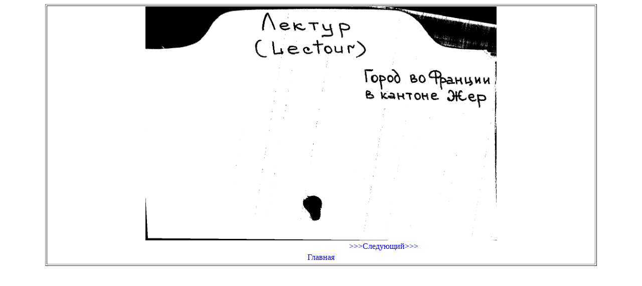

--- FILE ---
content_type: text/html; charset=UTF-8
request_url: https://cardimages.shpl.ru/file.php?id_folder=009/38/00000085&id_file=00000000.gif&katalog=PK
body_size: 343
content:
<html>
  <head>
    <meta http-equiv="Content-Type" content="text/html; charset=utf-8" />
	<link rel="stylesheet" href="lib.css" />
  </head>
  <body>
    <center>
	  <table width="1100" border="1">
<tr><td><center><img src="/image.php?id_folder=009/38/00000085&id_file=00000000.gif&katalog=PK" width="700"><br><table width="500" border="0" valign="center"><tr><td width="50%" align="center"></td><td width="50%" align="center"><a href="file.php?id_folder=009/38/00000085&id_file=00000001.gif&katalog=PK">>>>Следующий>>></a></td></tr><tr><td align="center" colspan="2"><a href="index.php">Главная</a></td></tr></table></center></td></tr>	  </table>
    </center>
  </body>
</html>